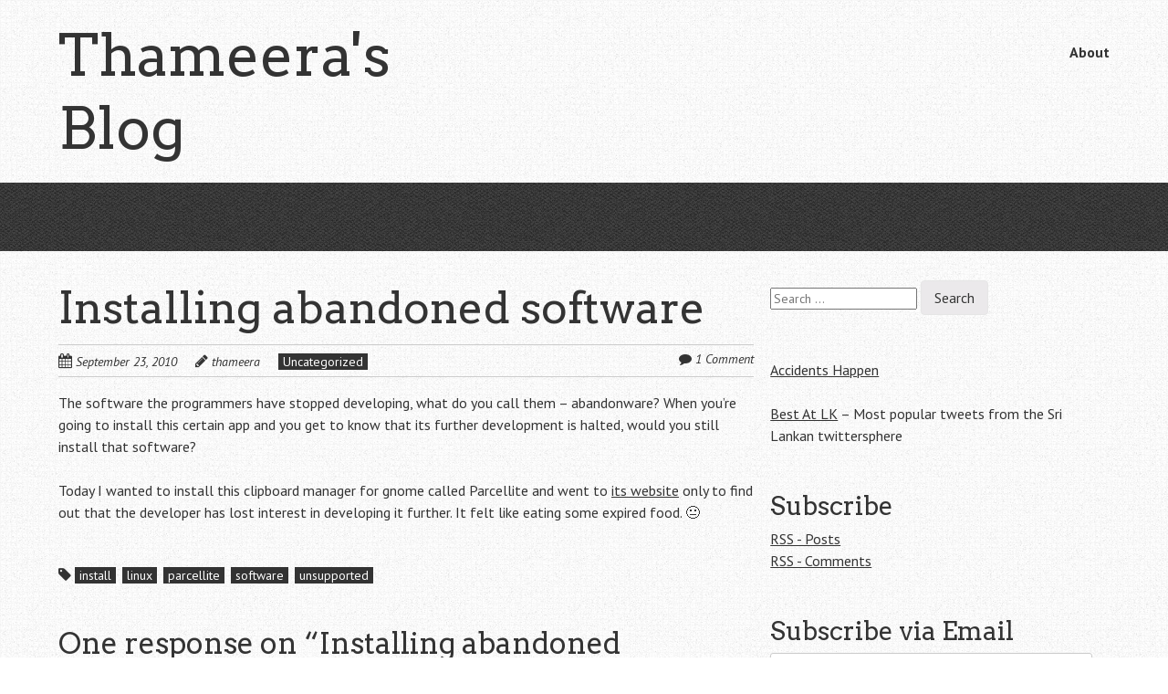

--- FILE ---
content_type: text/html; charset=UTF-8
request_url: https://blog.thameera.com/installing-abandoned-software/
body_size: 12681
content:
<!doctype html>
<!-- paulirish.com/2008/conditional-stylesheets-vs-css-hacks-answer-neither/ -->
<!--[if lt IE 7]> <html class="no-js lt-ie9 lt-ie8 lt-ie7" lang="en-US"> <![endif]-->
<!--[if IE 7]>    <html class="no-js lt-ie9 lt-ie8" lang="en-US"> <![endif]-->
<!--[if IE 8]>    <html class="no-js lt-ie9" lang="en-US"> <![endif]-->
<!-- Consider adding a manifest.appcache: h5bp.com/d/Offline -->
<!--[if gt IE 8]><!--> <html class="no-js" lang="en-US"> <!--<![endif]-->


<head>
	<meta charset="UTF-8" />
	<!-- Always force latest IE rendering engine (even in intranet) & Chrome Frame -->
	<meta http-equiv="X-UA-Compatible" content="IE=edge,chrome=1">

	<meta http-equiv="cleartype" content="on">

	<!-- Responsive and mobile friendly stuff -->
	<meta name="HandheldFriendly" content="True">
	<meta name="MobileOptimized" content="320">
	<meta name="viewport" content="width=device-width, initial-scale=1">

	<link rel="profile" href="http://gmpg.org/xfn/11" />
	<link rel="pingback" href="https://blog.thameera.com/xmlrpc.php" />

	<title>Installing abandoned software &#8211; Thameera&#039;s Blog</title>
<meta name='robots' content='max-image-preview:large' />
	<style>img:is([sizes="auto" i], [sizes^="auto," i]) { contain-intrinsic-size: 3000px 1500px }</style>
	<link rel='dns-prefetch' href='//blog.thameera.com' />
<link rel='dns-prefetch' href='//secure.gravatar.com' />
<link rel='dns-prefetch' href='//stats.wp.com' />
<link rel='dns-prefetch' href='//fonts.googleapis.com' />
<link rel='dns-prefetch' href='//v0.wordpress.com' />
<link rel="alternate" type="application/rss+xml" title="Thameera&#039;s Blog &raquo; Feed" href="https://blog.thameera.com/feed/" />
<link rel="alternate" type="application/rss+xml" title="Thameera&#039;s Blog &raquo; Comments Feed" href="https://blog.thameera.com/comments/feed/" />
<link rel="alternate" type="application/rss+xml" title="Thameera&#039;s Blog &raquo; Installing abandoned software Comments Feed" href="https://blog.thameera.com/installing-abandoned-software/feed/" />
<script type="text/javascript">
/* <![CDATA[ */
window._wpemojiSettings = {"baseUrl":"https:\/\/s.w.org\/images\/core\/emoji\/16.0.1\/72x72\/","ext":".png","svgUrl":"https:\/\/s.w.org\/images\/core\/emoji\/16.0.1\/svg\/","svgExt":".svg","source":{"concatemoji":"https:\/\/blog.thameera.com\/wp-includes\/js\/wp-emoji-release.min.js?ver=6.8.3"}};
/*! This file is auto-generated */
!function(s,n){var o,i,e;function c(e){try{var t={supportTests:e,timestamp:(new Date).valueOf()};sessionStorage.setItem(o,JSON.stringify(t))}catch(e){}}function p(e,t,n){e.clearRect(0,0,e.canvas.width,e.canvas.height),e.fillText(t,0,0);var t=new Uint32Array(e.getImageData(0,0,e.canvas.width,e.canvas.height).data),a=(e.clearRect(0,0,e.canvas.width,e.canvas.height),e.fillText(n,0,0),new Uint32Array(e.getImageData(0,0,e.canvas.width,e.canvas.height).data));return t.every(function(e,t){return e===a[t]})}function u(e,t){e.clearRect(0,0,e.canvas.width,e.canvas.height),e.fillText(t,0,0);for(var n=e.getImageData(16,16,1,1),a=0;a<n.data.length;a++)if(0!==n.data[a])return!1;return!0}function f(e,t,n,a){switch(t){case"flag":return n(e,"\ud83c\udff3\ufe0f\u200d\u26a7\ufe0f","\ud83c\udff3\ufe0f\u200b\u26a7\ufe0f")?!1:!n(e,"\ud83c\udde8\ud83c\uddf6","\ud83c\udde8\u200b\ud83c\uddf6")&&!n(e,"\ud83c\udff4\udb40\udc67\udb40\udc62\udb40\udc65\udb40\udc6e\udb40\udc67\udb40\udc7f","\ud83c\udff4\u200b\udb40\udc67\u200b\udb40\udc62\u200b\udb40\udc65\u200b\udb40\udc6e\u200b\udb40\udc67\u200b\udb40\udc7f");case"emoji":return!a(e,"\ud83e\udedf")}return!1}function g(e,t,n,a){var r="undefined"!=typeof WorkerGlobalScope&&self instanceof WorkerGlobalScope?new OffscreenCanvas(300,150):s.createElement("canvas"),o=r.getContext("2d",{willReadFrequently:!0}),i=(o.textBaseline="top",o.font="600 32px Arial",{});return e.forEach(function(e){i[e]=t(o,e,n,a)}),i}function t(e){var t=s.createElement("script");t.src=e,t.defer=!0,s.head.appendChild(t)}"undefined"!=typeof Promise&&(o="wpEmojiSettingsSupports",i=["flag","emoji"],n.supports={everything:!0,everythingExceptFlag:!0},e=new Promise(function(e){s.addEventListener("DOMContentLoaded",e,{once:!0})}),new Promise(function(t){var n=function(){try{var e=JSON.parse(sessionStorage.getItem(o));if("object"==typeof e&&"number"==typeof e.timestamp&&(new Date).valueOf()<e.timestamp+604800&&"object"==typeof e.supportTests)return e.supportTests}catch(e){}return null}();if(!n){if("undefined"!=typeof Worker&&"undefined"!=typeof OffscreenCanvas&&"undefined"!=typeof URL&&URL.createObjectURL&&"undefined"!=typeof Blob)try{var e="postMessage("+g.toString()+"("+[JSON.stringify(i),f.toString(),p.toString(),u.toString()].join(",")+"));",a=new Blob([e],{type:"text/javascript"}),r=new Worker(URL.createObjectURL(a),{name:"wpTestEmojiSupports"});return void(r.onmessage=function(e){c(n=e.data),r.terminate(),t(n)})}catch(e){}c(n=g(i,f,p,u))}t(n)}).then(function(e){for(var t in e)n.supports[t]=e[t],n.supports.everything=n.supports.everything&&n.supports[t],"flag"!==t&&(n.supports.everythingExceptFlag=n.supports.everythingExceptFlag&&n.supports[t]);n.supports.everythingExceptFlag=n.supports.everythingExceptFlag&&!n.supports.flag,n.DOMReady=!1,n.readyCallback=function(){n.DOMReady=!0}}).then(function(){return e}).then(function(){var e;n.supports.everything||(n.readyCallback(),(e=n.source||{}).concatemoji?t(e.concatemoji):e.wpemoji&&e.twemoji&&(t(e.twemoji),t(e.wpemoji)))}))}((window,document),window._wpemojiSettings);
/* ]]> */
</script>
<style id='wp-emoji-styles-inline-css' type='text/css'>

	img.wp-smiley, img.emoji {
		display: inline !important;
		border: none !important;
		box-shadow: none !important;
		height: 1em !important;
		width: 1em !important;
		margin: 0 0.07em !important;
		vertical-align: -0.1em !important;
		background: none !important;
		padding: 0 !important;
	}
</style>
<link rel='stylesheet' id='wp-block-library-css' href='https://blog.thameera.com/wp-includes/css/dist/block-library/style.min.css?ver=6.8.3' type='text/css' media='all' />
<style id='classic-theme-styles-inline-css' type='text/css'>
/*! This file is auto-generated */
.wp-block-button__link{color:#fff;background-color:#32373c;border-radius:9999px;box-shadow:none;text-decoration:none;padding:calc(.667em + 2px) calc(1.333em + 2px);font-size:1.125em}.wp-block-file__button{background:#32373c;color:#fff;text-decoration:none}
</style>
<link rel='stylesheet' id='mediaelement-css' href='https://blog.thameera.com/wp-includes/js/mediaelement/mediaelementplayer-legacy.min.css?ver=4.2.17' type='text/css' media='all' />
<link rel='stylesheet' id='wp-mediaelement-css' href='https://blog.thameera.com/wp-includes/js/mediaelement/wp-mediaelement.min.css?ver=6.8.3' type='text/css' media='all' />
<style id='jetpack-sharing-buttons-style-inline-css' type='text/css'>
.jetpack-sharing-buttons__services-list{display:flex;flex-direction:row;flex-wrap:wrap;gap:0;list-style-type:none;margin:5px;padding:0}.jetpack-sharing-buttons__services-list.has-small-icon-size{font-size:12px}.jetpack-sharing-buttons__services-list.has-normal-icon-size{font-size:16px}.jetpack-sharing-buttons__services-list.has-large-icon-size{font-size:24px}.jetpack-sharing-buttons__services-list.has-huge-icon-size{font-size:36px}@media print{.jetpack-sharing-buttons__services-list{display:none!important}}.editor-styles-wrapper .wp-block-jetpack-sharing-buttons{gap:0;padding-inline-start:0}ul.jetpack-sharing-buttons__services-list.has-background{padding:1.25em 2.375em}
</style>
<style id='global-styles-inline-css' type='text/css'>
:root{--wp--preset--aspect-ratio--square: 1;--wp--preset--aspect-ratio--4-3: 4/3;--wp--preset--aspect-ratio--3-4: 3/4;--wp--preset--aspect-ratio--3-2: 3/2;--wp--preset--aspect-ratio--2-3: 2/3;--wp--preset--aspect-ratio--16-9: 16/9;--wp--preset--aspect-ratio--9-16: 9/16;--wp--preset--color--black: #000000;--wp--preset--color--cyan-bluish-gray: #abb8c3;--wp--preset--color--white: #ffffff;--wp--preset--color--pale-pink: #f78da7;--wp--preset--color--vivid-red: #cf2e2e;--wp--preset--color--luminous-vivid-orange: #ff6900;--wp--preset--color--luminous-vivid-amber: #fcb900;--wp--preset--color--light-green-cyan: #7bdcb5;--wp--preset--color--vivid-green-cyan: #00d084;--wp--preset--color--pale-cyan-blue: #8ed1fc;--wp--preset--color--vivid-cyan-blue: #0693e3;--wp--preset--color--vivid-purple: #9b51e0;--wp--preset--gradient--vivid-cyan-blue-to-vivid-purple: linear-gradient(135deg,rgba(6,147,227,1) 0%,rgb(155,81,224) 100%);--wp--preset--gradient--light-green-cyan-to-vivid-green-cyan: linear-gradient(135deg,rgb(122,220,180) 0%,rgb(0,208,130) 100%);--wp--preset--gradient--luminous-vivid-amber-to-luminous-vivid-orange: linear-gradient(135deg,rgba(252,185,0,1) 0%,rgba(255,105,0,1) 100%);--wp--preset--gradient--luminous-vivid-orange-to-vivid-red: linear-gradient(135deg,rgba(255,105,0,1) 0%,rgb(207,46,46) 100%);--wp--preset--gradient--very-light-gray-to-cyan-bluish-gray: linear-gradient(135deg,rgb(238,238,238) 0%,rgb(169,184,195) 100%);--wp--preset--gradient--cool-to-warm-spectrum: linear-gradient(135deg,rgb(74,234,220) 0%,rgb(151,120,209) 20%,rgb(207,42,186) 40%,rgb(238,44,130) 60%,rgb(251,105,98) 80%,rgb(254,248,76) 100%);--wp--preset--gradient--blush-light-purple: linear-gradient(135deg,rgb(255,206,236) 0%,rgb(152,150,240) 100%);--wp--preset--gradient--blush-bordeaux: linear-gradient(135deg,rgb(254,205,165) 0%,rgb(254,45,45) 50%,rgb(107,0,62) 100%);--wp--preset--gradient--luminous-dusk: linear-gradient(135deg,rgb(255,203,112) 0%,rgb(199,81,192) 50%,rgb(65,88,208) 100%);--wp--preset--gradient--pale-ocean: linear-gradient(135deg,rgb(255,245,203) 0%,rgb(182,227,212) 50%,rgb(51,167,181) 100%);--wp--preset--gradient--electric-grass: linear-gradient(135deg,rgb(202,248,128) 0%,rgb(113,206,126) 100%);--wp--preset--gradient--midnight: linear-gradient(135deg,rgb(2,3,129) 0%,rgb(40,116,252) 100%);--wp--preset--font-size--small: 13px;--wp--preset--font-size--medium: 20px;--wp--preset--font-size--large: 36px;--wp--preset--font-size--x-large: 42px;--wp--preset--spacing--20: 0.44rem;--wp--preset--spacing--30: 0.67rem;--wp--preset--spacing--40: 1rem;--wp--preset--spacing--50: 1.5rem;--wp--preset--spacing--60: 2.25rem;--wp--preset--spacing--70: 3.38rem;--wp--preset--spacing--80: 5.06rem;--wp--preset--shadow--natural: 6px 6px 9px rgba(0, 0, 0, 0.2);--wp--preset--shadow--deep: 12px 12px 50px rgba(0, 0, 0, 0.4);--wp--preset--shadow--sharp: 6px 6px 0px rgba(0, 0, 0, 0.2);--wp--preset--shadow--outlined: 6px 6px 0px -3px rgba(255, 255, 255, 1), 6px 6px rgba(0, 0, 0, 1);--wp--preset--shadow--crisp: 6px 6px 0px rgba(0, 0, 0, 1);}:where(.is-layout-flex){gap: 0.5em;}:where(.is-layout-grid){gap: 0.5em;}body .is-layout-flex{display: flex;}.is-layout-flex{flex-wrap: wrap;align-items: center;}.is-layout-flex > :is(*, div){margin: 0;}body .is-layout-grid{display: grid;}.is-layout-grid > :is(*, div){margin: 0;}:where(.wp-block-columns.is-layout-flex){gap: 2em;}:where(.wp-block-columns.is-layout-grid){gap: 2em;}:where(.wp-block-post-template.is-layout-flex){gap: 1.25em;}:where(.wp-block-post-template.is-layout-grid){gap: 1.25em;}.has-black-color{color: var(--wp--preset--color--black) !important;}.has-cyan-bluish-gray-color{color: var(--wp--preset--color--cyan-bluish-gray) !important;}.has-white-color{color: var(--wp--preset--color--white) !important;}.has-pale-pink-color{color: var(--wp--preset--color--pale-pink) !important;}.has-vivid-red-color{color: var(--wp--preset--color--vivid-red) !important;}.has-luminous-vivid-orange-color{color: var(--wp--preset--color--luminous-vivid-orange) !important;}.has-luminous-vivid-amber-color{color: var(--wp--preset--color--luminous-vivid-amber) !important;}.has-light-green-cyan-color{color: var(--wp--preset--color--light-green-cyan) !important;}.has-vivid-green-cyan-color{color: var(--wp--preset--color--vivid-green-cyan) !important;}.has-pale-cyan-blue-color{color: var(--wp--preset--color--pale-cyan-blue) !important;}.has-vivid-cyan-blue-color{color: var(--wp--preset--color--vivid-cyan-blue) !important;}.has-vivid-purple-color{color: var(--wp--preset--color--vivid-purple) !important;}.has-black-background-color{background-color: var(--wp--preset--color--black) !important;}.has-cyan-bluish-gray-background-color{background-color: var(--wp--preset--color--cyan-bluish-gray) !important;}.has-white-background-color{background-color: var(--wp--preset--color--white) !important;}.has-pale-pink-background-color{background-color: var(--wp--preset--color--pale-pink) !important;}.has-vivid-red-background-color{background-color: var(--wp--preset--color--vivid-red) !important;}.has-luminous-vivid-orange-background-color{background-color: var(--wp--preset--color--luminous-vivid-orange) !important;}.has-luminous-vivid-amber-background-color{background-color: var(--wp--preset--color--luminous-vivid-amber) !important;}.has-light-green-cyan-background-color{background-color: var(--wp--preset--color--light-green-cyan) !important;}.has-vivid-green-cyan-background-color{background-color: var(--wp--preset--color--vivid-green-cyan) !important;}.has-pale-cyan-blue-background-color{background-color: var(--wp--preset--color--pale-cyan-blue) !important;}.has-vivid-cyan-blue-background-color{background-color: var(--wp--preset--color--vivid-cyan-blue) !important;}.has-vivid-purple-background-color{background-color: var(--wp--preset--color--vivid-purple) !important;}.has-black-border-color{border-color: var(--wp--preset--color--black) !important;}.has-cyan-bluish-gray-border-color{border-color: var(--wp--preset--color--cyan-bluish-gray) !important;}.has-white-border-color{border-color: var(--wp--preset--color--white) !important;}.has-pale-pink-border-color{border-color: var(--wp--preset--color--pale-pink) !important;}.has-vivid-red-border-color{border-color: var(--wp--preset--color--vivid-red) !important;}.has-luminous-vivid-orange-border-color{border-color: var(--wp--preset--color--luminous-vivid-orange) !important;}.has-luminous-vivid-amber-border-color{border-color: var(--wp--preset--color--luminous-vivid-amber) !important;}.has-light-green-cyan-border-color{border-color: var(--wp--preset--color--light-green-cyan) !important;}.has-vivid-green-cyan-border-color{border-color: var(--wp--preset--color--vivid-green-cyan) !important;}.has-pale-cyan-blue-border-color{border-color: var(--wp--preset--color--pale-cyan-blue) !important;}.has-vivid-cyan-blue-border-color{border-color: var(--wp--preset--color--vivid-cyan-blue) !important;}.has-vivid-purple-border-color{border-color: var(--wp--preset--color--vivid-purple) !important;}.has-vivid-cyan-blue-to-vivid-purple-gradient-background{background: var(--wp--preset--gradient--vivid-cyan-blue-to-vivid-purple) !important;}.has-light-green-cyan-to-vivid-green-cyan-gradient-background{background: var(--wp--preset--gradient--light-green-cyan-to-vivid-green-cyan) !important;}.has-luminous-vivid-amber-to-luminous-vivid-orange-gradient-background{background: var(--wp--preset--gradient--luminous-vivid-amber-to-luminous-vivid-orange) !important;}.has-luminous-vivid-orange-to-vivid-red-gradient-background{background: var(--wp--preset--gradient--luminous-vivid-orange-to-vivid-red) !important;}.has-very-light-gray-to-cyan-bluish-gray-gradient-background{background: var(--wp--preset--gradient--very-light-gray-to-cyan-bluish-gray) !important;}.has-cool-to-warm-spectrum-gradient-background{background: var(--wp--preset--gradient--cool-to-warm-spectrum) !important;}.has-blush-light-purple-gradient-background{background: var(--wp--preset--gradient--blush-light-purple) !important;}.has-blush-bordeaux-gradient-background{background: var(--wp--preset--gradient--blush-bordeaux) !important;}.has-luminous-dusk-gradient-background{background: var(--wp--preset--gradient--luminous-dusk) !important;}.has-pale-ocean-gradient-background{background: var(--wp--preset--gradient--pale-ocean) !important;}.has-electric-grass-gradient-background{background: var(--wp--preset--gradient--electric-grass) !important;}.has-midnight-gradient-background{background: var(--wp--preset--gradient--midnight) !important;}.has-small-font-size{font-size: var(--wp--preset--font-size--small) !important;}.has-medium-font-size{font-size: var(--wp--preset--font-size--medium) !important;}.has-large-font-size{font-size: var(--wp--preset--font-size--large) !important;}.has-x-large-font-size{font-size: var(--wp--preset--font-size--x-large) !important;}
:where(.wp-block-post-template.is-layout-flex){gap: 1.25em;}:where(.wp-block-post-template.is-layout-grid){gap: 1.25em;}
:where(.wp-block-columns.is-layout-flex){gap: 2em;}:where(.wp-block-columns.is-layout-grid){gap: 2em;}
:root :where(.wp-block-pullquote){font-size: 1.5em;line-height: 1.6;}
</style>
<link rel='stylesheet' id='normalize-css' href='https://blog.thameera.com/wp-content/themes/quark/css/normalize.css?ver=4.1.1' type='text/css' media='all' />
<link rel='stylesheet' id='fontawesome-css' href='https://blog.thameera.com/wp-content/themes/quark/css/font-awesome.min.css?ver=4.6.3' type='text/css' media='all' />
<link rel='stylesheet' id='gridsystem-css' href='https://blog.thameera.com/wp-content/themes/quark/css/grid.css?ver=1.0.0' type='text/css' media='all' />
<link rel='stylesheet' id='quark-fonts-css' href='https://fonts.googleapis.com/css?family=PT+Sans:400,400italic,700,700italic|Arvo:400&#038;subset=latin' type='text/css' media='all' />
<link rel='stylesheet' id='style-css' href='https://blog.thameera.com/wp-content/themes/quark/style.css?ver=6.8.3' type='text/css' media='all' />
<link rel='stylesheet' id='jetpack-subscriptions-css' href='https://blog.thameera.com/wp-content/plugins/jetpack/_inc/build/subscriptions/subscriptions.min.css?ver=15.4' type='text/css' media='all' />
<link rel='stylesheet' id='core3.0-css' href='https://blog.thameera.com/wp-content/plugins/wp-syntaxhighlighter/syntaxhighlighter3/styles/shCore.css?ver=3.0' type='text/css' media='all' />
<link rel='stylesheet' id='core-Default3.0-css' href='https://blog.thameera.com/wp-content/plugins/wp-syntaxhighlighter/syntaxhighlighter3/styles/shCoreDefault.css?ver=3.0' type='text/css' media='all' />
<link rel='stylesheet' id='theme-Default3.0-css' href='https://blog.thameera.com/wp-content/plugins/wp-syntaxhighlighter/syntaxhighlighter3/styles/shThemeDefault.css?ver=3.0' type='text/css' media='all' />
<script type="text/javascript" src="https://blog.thameera.com/wp-content/themes/quark/js/modernizr-min.js?ver=3.5.0" id="modernizr-js"></script>
<script type="text/javascript" src="https://blog.thameera.com/wp-includes/js/jquery/jquery.min.js?ver=3.7.1" id="jquery-core-js"></script>
<script type="text/javascript" src="https://blog.thameera.com/wp-includes/js/jquery/jquery-migrate.min.js?ver=3.4.1" id="jquery-migrate-js"></script>
<link rel="https://api.w.org/" href="https://blog.thameera.com/wp-json/" /><link rel="alternate" title="JSON" type="application/json" href="https://blog.thameera.com/wp-json/wp/v2/posts/115" /><link rel="EditURI" type="application/rsd+xml" title="RSD" href="https://blog.thameera.com/xmlrpc.php?rsd" />
<meta name="generator" content="WordPress 6.8.3" />
<link rel="canonical" href="https://blog.thameera.com/installing-abandoned-software/" />
<link rel='shortlink' href='https://wp.me/p9s4hT-1R' />
<link rel="alternate" title="oEmbed (JSON)" type="application/json+oembed" href="https://blog.thameera.com/wp-json/oembed/1.0/embed?url=https%3A%2F%2Fblog.thameera.com%2Finstalling-abandoned-software%2F" />
	<style>img#wpstats{display:none}</style>
		
<style>
#bannercontainer { background: #222222 url('https://blog.thameera.com/wp-content/themes/quark/images/dark-noise.jpg') repeat scroll top left; }
#footercontainer { background-color: #222222; }
.smallprint { text-align: center; }
</style>
<style type="text/css" id="custom-background-css">
body.custom-background { background-image: url("https://blog.thameera.com/wp-content/themes/quark/images/faint-squares.jpg"); background-position: left top; background-size: auto; background-repeat: repeat; background-attachment: scroll; }
</style>
	
<!-- Jetpack Open Graph Tags -->
<meta property="og:type" content="article" />
<meta property="og:title" content="Installing abandoned software" />
<meta property="og:url" content="https://blog.thameera.com/installing-abandoned-software/" />
<meta property="og:description" content="The software the programmers have stopped developing, what do you call them &#8211; abandonware? When you&#8217;re going to install this certain app and you get to know that its further development…" />
<meta property="article:published_time" content="2010-09-23T01:25:04+00:00" />
<meta property="article:modified_time" content="2010-09-23T01:25:04+00:00" />
<meta property="og:site_name" content="Thameera&#039;s Blog" />
<meta property="og:image" content="https://s0.wp.com/i/blank.jpg" />
<meta property="og:image:width" content="200" />
<meta property="og:image:height" content="200" />
<meta property="og:image:alt" content="" />
<meta property="og:locale" content="en_US" />
<meta name="twitter:text:title" content="Installing abandoned software" />
<meta name="twitter:card" content="summary" />

<!-- End Jetpack Open Graph Tags -->
</head>

<body class="wp-singular post-template-default single single-post postid-115 single-format-standard custom-background wp-theme-quark">

<div id="wrapper" class="hfeed site">

	<div class="visuallyhidden skip-link"><a href="#primary" title="Skip to main content">Skip to main content</a></div>

	<div id="headercontainer">

		<header id="masthead" class="site-header row" role="banner">
			<div class="col grid_5_of_12 site-title">
				<h1>
					<a href="https://blog.thameera.com/" title="Thameera&#039;s Blog" rel="home">
						Thameera&#039;s Blog					</a>
				</h1>
			</div> <!-- /.col.grid_5_of_12 -->

			<div class="col grid_7_of_12">
				<div class="social-media-icons">
									</div>
				<nav id="site-navigation" class="main-navigation" role="navigation">
					<h3 class="menu-toggle assistive-text">Menu</h3>
					<div class="assistive-text skip-link"><a href="#content" title="Skip to content">Skip to content</a></div>
					<div class="nav-menu"><ul>
<li class="page_item page-item-708"><a href="https://blog.thameera.com/about/">About</a></li>
</ul></div>
				</nav> <!-- /.site-navigation.main-navigation -->
			</div> <!-- /.col.grid_7_of_12 -->
		</header> <!-- /#masthead.site-header.row -->

	</div> <!-- /#headercontainer -->
	<div id="bannercontainer">
		<div class="banner row">
								</div> <!-- /.banner.row -->
	</div> <!-- /#bannercontainer -->

	<div id="maincontentcontainer">
		
	<div id="primary" class="site-content row" role="main">

			<div class="col grid_8_of_12">

				
					
	<article id="post-115" class="post-115 post type-post status-publish format-standard hentry category-uncategorized tag-install tag-linux tag-parcellite tag-software tag-unsupported">
				<header class="entry-header">
							<h1 class="entry-title">Installing abandoned software</h1>
						<div class="header-meta"><i class="fa fa-calendar" aria-hidden="true"></i> <a href="https://blog.thameera.com/installing-abandoned-software/" title="Posted September 23, 2010 @ 6:55 am" rel="bookmark"><time class="entry-date" datetime="2010-09-23T06:55:04+05:30" itemprop="datePublished">September 23, 2010</time></a><i class="fa fa-pencil" aria-hidden="true"></i> <address class="author vcard"><a class="url fn n" href="https://blog.thameera.com/author/thameera/" title="View all posts by thameera" rel="author">thameera</a></address><span class="post-categories"><a href="https://blog.thameera.com/category/uncategorized/" rel="category tag">Uncategorized</a></span><span class="comments-link"><i class="fa fa-comment" aria-hidden="true"></i> <a href="https://blog.thameera.com/installing-abandoned-software/#comments" title="Comment on Installing abandoned software">1 Comment</a></span></div>					</header> <!-- /.entry-header -->

					<div class="entry-content">
				<p>The software the programmers have stopped developing, what do you call them &#8211; abandonware? When you&#8217;re going to install this certain app and you get to know that its further development is halted, would you still install that software?</p>
<p>Today I wanted to install this clipboard manager for gnome called Parcellite and went to <a href="http://parcellite.sourceforge.net/" target="_blank">its website</a> only to find out that the developer has lost interest in developing it further. It felt like eating some expired food. 😐</p>
							</div> <!-- /.entry-content -->
		
		<footer class="entry-meta">
			<i class="fa fa-tag"></i> <span class="post-tags"><a href="https://blog.thameera.com/tag/install/" rel="tag">install</a> <a href="https://blog.thameera.com/tag/linux/" rel="tag">linux</a> <a href="https://blog.thameera.com/tag/parcellite/" rel="tag">parcellite</a> <a href="https://blog.thameera.com/tag/software/" rel="tag">software</a> <a href="https://blog.thameera.com/tag/unsupported/" rel="tag">unsupported</a></span>								</footer> <!-- /.entry-meta -->
	</article> <!-- /#post -->

					
<section id="comments" class="comments-area">

	
			<h2 class="comments-title">
			One response on &ldquo;<span>Installing abandoned software</span>&rdquo;		</h2>

		<ol class="commentlist">
						<li class="pingback even thread-even depth-1" id="comment-223">
				<article id="comment-223" class="pingback">
					<p>Pingback: <a href="http://topsy.com/thameera.wordpress.com/2010/09/23/installing-abandoned-software/?utm_source=pingback&#038;utm_campaign=L2" class="url" rel="ugc external nofollow">Tweets that mention Installing abandoned software « Thameera's MicroBlog -- Topsy.com</a> </p>
				</article> <!-- #comment-##.pingback -->
			</li><!-- #comment-## -->
		</ol> <!-- /.commentlist -->

		
	
		<div id="respond" class="comment-respond">
		<h3 id="reply-title" class="comment-reply-title">Leave a Reply <small><a rel="nofollow" id="cancel-comment-reply-link" href="/installing-abandoned-software/#respond" style="display:none;">Cancel reply</a></small></h3><form action="https://blog.thameera.com/wp-comments-post.php" method="post" id="commentform" class="comment-form"><p class="comment-notes"><span id="email-notes">Your email address will not be published.</span> <span class="required-field-message">Required fields are marked <span class="required">*</span></span></p><p class="comment-form-comment"><label for="comment">Comment <span class="required">*</span></label><textarea id="comment" name="comment" cols="45" rows="8" aria-required="true"></textarea></p><p class="comment-form-author"><label for="author">Name <span class="required">*</span></label> <input id="author" name="author" type="text" value="" size="30" aria-required="true" /></p>
<p class="comment-form-email"><label for="email">Email <span class="required">*</span></label> <input id="email" name="email" type="text" value="" size="30" aria-required="true" /></p>
<p class="comment-form-url"><label for="url">Website</label><input id="url" name="url" type="text" value="" size="30" /></p>
<p class="comment-form-cookies-consent"><input id="wp-comment-cookies-consent" name="wp-comment-cookies-consent" type="checkbox" value="yes" /> <label for="wp-comment-cookies-consent">Save my name, email, and website in this browser for the next time I comment.</label></p>
<p class="comment-subscription-form"><input type="checkbox" name="subscribe_comments" id="subscribe_comments" value="subscribe" style="width: auto; -moz-appearance: checkbox; -webkit-appearance: checkbox;" /> <label class="subscribe-label" id="subscribe-label" for="subscribe_comments">Notify me of follow-up comments by email.</label></p><p class="comment-subscription-form"><input type="checkbox" name="subscribe_blog" id="subscribe_blog" value="subscribe" style="width: auto; -moz-appearance: checkbox; -webkit-appearance: checkbox;" /> <label class="subscribe-label" id="subscribe-blog-label" for="subscribe_blog">Notify me of new posts by email.</label></p><p class="form-submit"><input name="submit" type="submit" id="submit" class="submit" value="Post Comment" /> <input type='hidden' name='comment_post_ID' value='115' id='comment_post_ID' />
<input type='hidden' name='comment_parent' id='comment_parent' value='0' />
</p><p style="display: none;"><input type="hidden" id="akismet_comment_nonce" name="akismet_comment_nonce" value="890fd50d54" /></p><p style="display: none !important;" class="akismet-fields-container" data-prefix="ak_"><label>&#916;<textarea name="ak_hp_textarea" cols="45" rows="8" maxlength="100"></textarea></label><input type="hidden" id="ak_js_1" name="ak_js" value="122"/><script>document.getElementById( "ak_js_1" ).setAttribute( "value", ( new Date() ).getTime() );</script></p></form>	</div><!-- #respond -->
	
</section> <!-- /#comments.comments-area -->

							<nav role="navigation" id="nav-below" class="site-navigation post-navigation nav-single">
			<h3 class="assistive-text">Post navigation</h3>

			
				<div class="nav-previous"><a href="https://blog.thameera.com/3-ways-i-use-instapaper/" rel="prev"><span class="meta-nav"><i class="fa fa-angle-left" aria-hidden="true"></i></span> 3 ways I use Instapaper</a></div>				<div class="nav-next"><a href="https://blog.thameera.com/trending-topics-seesmic-web/" rel="next">Trending topics in Seesmic Web <span class="meta-nav"><i class="fa fa-angle-right" aria-hidden="true"></i></span></a></div>
			
		</nav><!-- #nav-below -->
		
				
			</div> <!-- /.col.grid_8_of_12 -->
				<div class="col grid_4_of_12">

		<div id="secondary" class="widget-area" role="complementary">
			<aside id="search-2" class="widget widget_search"><form role="search" method="get" class="search-form" action="https://blog.thameera.com/">
				<label>
					<span class="screen-reader-text">Search for:</span>
					<input type="search" class="search-field" placeholder="Search &hellip;" value="" name="s" />
				</label>
				<input type="submit" class="search-submit" value="Search" />
			</form></aside><aside id="text-3" class="widget widget_text">			<div class="textwidget"><p><a href="http://ah.thameera.com">Accidents Happen</a></p>
<p><a href="http://www.bestatlk.com">Best At LK</a> &#8211; Most popular tweets from the Sri Lankan twittersphere</p>
</div>
		</aside><aside id="rss_links-2" class="widget widget_rss_links"><h3 class="widget-title">Subscribe</h3><ul><li><a target="_self" href="https://blog.thameera.com/feed/" title="Subscribe to posts">RSS - Posts</a></li><li><a target="_self" href="https://blog.thameera.com/comments/feed/" title="Subscribe to comments">RSS - Comments</a></li></ul>
</aside><aside id="blog_subscription-2" class="widget widget_blog_subscription jetpack_subscription_widget"><h3 class="widget-title">Subscribe via Email</h3>
			<div class="wp-block-jetpack-subscriptions__container">
			<form action="#" method="post" accept-charset="utf-8" id="subscribe-blog-blog_subscription-2"
				data-blog="139676693"
				data-post_access_level="everybody" >
									<p id="subscribe-email">
						<label id="jetpack-subscribe-label"
							class="screen-reader-text"
							for="subscribe-field-blog_subscription-2">
							Email Address						</label>
						<input type="email" name="email" autocomplete="email" required="required"
																					value=""
							id="subscribe-field-blog_subscription-2"
							placeholder="Email Address"
						/>
					</p>

					<p id="subscribe-submit"
											>
						<input type="hidden" name="action" value="subscribe"/>
						<input type="hidden" name="source" value="https://blog.thameera.com/installing-abandoned-software/"/>
						<input type="hidden" name="sub-type" value="widget"/>
						<input type="hidden" name="redirect_fragment" value="subscribe-blog-blog_subscription-2"/>
						<input type="hidden" id="_wpnonce" name="_wpnonce" value="2e9cc6464c" /><input type="hidden" name="_wp_http_referer" value="/installing-abandoned-software/" />						<button type="submit"
															class="wp-block-button__link"
																					name="jetpack_subscriptions_widget"
						>
							Subscribe						</button>
					</p>
							</form>
						</div>
			
</aside>
		<aside id="recent-posts-2" class="widget widget_recent_entries">
		<h3 class="widget-title">Recent Posts</h3>
		<ul>
											<li>
					<a href="https://blog.thameera.com/mosh-the-answer-to-ssh-annoyances/">mosh : The answer to ssh annoyances</a>
									</li>
											<li>
					<a href="https://blog.thameera.com/colombo-show-hn-meetup/">Colombo Show HN Meetup</a>
									</li>
											<li>
					<a href="https://blog.thameera.com/did-deep-blue-win-because-of-a-software-bug-kasparov/">Did Deep Blue win because of a software bug?</a>
									</li>
											<li>
					<a href="https://blog.thameera.com/embarassing-bugs-in-open-source-cc-projects/">Embarassing bugs in open source C/C++ projects</a>
									</li>
											<li>
					<a href="https://blog.thameera.com/feeds-in-your-inbox-rss2email/">Feeds in your inbox</a>
									</li>
					</ul>

		</aside><aside id="rss-3" class="widget widget_rss"><h3 class="widget-title"><a class="rsswidget rss-widget-feed" href="http://ah.thameera.com/feed"><img class="rss-widget-icon" style="border:0" width="14" height="14" src="https://blog.thameera.com/wp-includes/images/rss.png" alt="RSS" loading="lazy" /></a> <a class="rsswidget rss-widget-title" href="">Accidents Happen</a></h3></aside><aside id="archives-2" class="widget widget_archive"><h3 class="widget-title">Archives</h3>
			<ul>
					<li><a href='https://blog.thameera.com/2014/03/'>March 2014</a></li>
	<li><a href='https://blog.thameera.com/2014/01/'>January 2014</a></li>
	<li><a href='https://blog.thameera.com/2013/10/'>October 2013</a></li>
	<li><a href='https://blog.thameera.com/2013/09/'>September 2013</a></li>
	<li><a href='https://blog.thameera.com/2013/05/'>May 2013</a></li>
	<li><a href='https://blog.thameera.com/2013/04/'>April 2013</a></li>
	<li><a href='https://blog.thameera.com/2013/03/'>March 2013</a></li>
	<li><a href='https://blog.thameera.com/2013/02/'>February 2013</a></li>
	<li><a href='https://blog.thameera.com/2013/01/'>January 2013</a></li>
	<li><a href='https://blog.thameera.com/2012/12/'>December 2012</a></li>
	<li><a href='https://blog.thameera.com/2012/11/'>November 2012</a></li>
	<li><a href='https://blog.thameera.com/2012/10/'>October 2012</a></li>
	<li><a href='https://blog.thameera.com/2012/09/'>September 2012</a></li>
	<li><a href='https://blog.thameera.com/2012/08/'>August 2012</a></li>
	<li><a href='https://blog.thameera.com/2012/07/'>July 2012</a></li>
	<li><a href='https://blog.thameera.com/2012/06/'>June 2012</a></li>
	<li><a href='https://blog.thameera.com/2012/05/'>May 2012</a></li>
	<li><a href='https://blog.thameera.com/2012/03/'>March 2012</a></li>
	<li><a href='https://blog.thameera.com/2012/02/'>February 2012</a></li>
	<li><a href='https://blog.thameera.com/2012/01/'>January 2012</a></li>
	<li><a href='https://blog.thameera.com/2011/12/'>December 2011</a></li>
	<li><a href='https://blog.thameera.com/2011/11/'>November 2011</a></li>
	<li><a href='https://blog.thameera.com/2011/10/'>October 2011</a></li>
	<li><a href='https://blog.thameera.com/2011/09/'>September 2011</a></li>
	<li><a href='https://blog.thameera.com/2011/08/'>August 2011</a></li>
	<li><a href='https://blog.thameera.com/2011/07/'>July 2011</a></li>
	<li><a href='https://blog.thameera.com/2011/06/'>June 2011</a></li>
	<li><a href='https://blog.thameera.com/2011/05/'>May 2011</a></li>
	<li><a href='https://blog.thameera.com/2011/04/'>April 2011</a></li>
	<li><a href='https://blog.thameera.com/2011/03/'>March 2011</a></li>
	<li><a href='https://blog.thameera.com/2011/02/'>February 2011</a></li>
	<li><a href='https://blog.thameera.com/2011/01/'>January 2011</a></li>
	<li><a href='https://blog.thameera.com/2010/12/'>December 2010</a></li>
	<li><a href='https://blog.thameera.com/2010/11/'>November 2010</a></li>
	<li><a href='https://blog.thameera.com/2010/10/'>October 2010</a></li>
	<li><a href='https://blog.thameera.com/2010/09/'>September 2010</a></li>
	<li><a href='https://blog.thameera.com/2010/08/'>August 2010</a></li>
	<li><a href='https://blog.thameera.com/2010/07/'>July 2010</a></li>
			</ul>

			</aside>
		</div> <!-- /#secondary.widget-area -->

	</div> <!-- /.col.grid_4_of_12 -->

	</div> <!-- /#primary.site-content.row -->


			</div> <!-- /#maincontentcontainer -->

	<div id="footercontainer">

		<footer class="site-footer row" role="contentinfo">

													<div class="col grid_12_of_12">
							<div class="widget-area" role="complementary">
								<aside id="tag_cloud-3" class="widget widget_tag_cloud"><h3 class="widget-title">Tags</h3><div class="tagcloud"><a href="https://blog.thameera.com/tag/android/" class="tag-cloud-link tag-link-98 tag-link-position-1" style="font-size: 16pt;" aria-label="android (10 items)">android</a>
<a href="https://blog.thameera.com/tag/books/" class="tag-cloud-link tag-link-36 tag-link-position-2" style="font-size: 8pt;" aria-label="books (2 items)">books</a>
<a href="https://blog.thameera.com/tag/browser/" class="tag-cloud-link tag-link-64 tag-link-position-3" style="font-size: 8pt;" aria-label="browser (2 items)">browser</a>
<a href="https://blog.thameera.com/tag/chess/" class="tag-cloud-link tag-link-88 tag-link-position-4" style="font-size: 11.142857142857pt;" aria-label="chess (4 items)">chess</a>
<a href="https://blog.thameera.com/tag/chrome/" class="tag-cloud-link tag-link-11 tag-link-position-5" style="font-size: 14.714285714286pt;" aria-label="chrome (8 items)">chrome</a>
<a href="https://blog.thameera.com/tag/compiz/" class="tag-cloud-link tag-link-60 tag-link-position-6" style="font-size: 8pt;" aria-label="compiz (2 items)">compiz</a>
<a href="https://blog.thameera.com/tag/dialog/" class="tag-cloud-link tag-link-127 tag-link-position-7" style="font-size: 8pt;" aria-label="dialog (2 items)">dialog</a>
<a href="https://blog.thameera.com/tag/dictionary/" class="tag-cloud-link tag-link-18 tag-link-position-8" style="font-size: 8pt;" aria-label="dictionary (2 items)">dictionary</a>
<a href="https://blog.thameera.com/tag/dropbox/" class="tag-cloud-link tag-link-14 tag-link-position-9" style="font-size: 8pt;" aria-label="dropbox (2 items)">dropbox</a>
<a href="https://blog.thameera.com/tag/e63/" class="tag-cloud-link tag-link-28 tag-link-position-10" style="font-size: 9.7142857142857pt;" aria-label="e63 (3 items)">e63</a>
<a href="https://blog.thameera.com/tag/etisalat/" class="tag-cloud-link tag-link-134 tag-link-position-11" style="font-size: 8pt;" aria-label="etisalat (2 items)">etisalat</a>
<a href="https://blog.thameera.com/tag/evernote/" class="tag-cloud-link tag-link-95 tag-link-position-12" style="font-size: 12.285714285714pt;" aria-label="evernote (5 items)">evernote</a>
<a href="https://blog.thameera.com/tag/extension/" class="tag-cloud-link tag-link-39 tag-link-position-13" style="font-size: 13.285714285714pt;" aria-label="extension (6 items)">extension</a>
<a href="https://blog.thameera.com/tag/facebook/" class="tag-cloud-link tag-link-3 tag-link-position-14" style="font-size: 11.142857142857pt;" aria-label="facebook (4 items)">facebook</a>
<a href="https://blog.thameera.com/tag/firefox/" class="tag-cloud-link tag-link-84 tag-link-position-15" style="font-size: 8pt;" aria-label="firefox (2 items)">firefox</a>
<a href="https://blog.thameera.com/tag/fpga/" class="tag-cloud-link tag-link-66 tag-link-position-16" style="font-size: 8pt;" aria-label="fpga (2 items)">fpga</a>
<a href="https://blog.thameera.com/tag/galaxy-note/" class="tag-cloud-link tag-link-126 tag-link-position-17" style="font-size: 12.285714285714pt;" aria-label="galaxy note (5 items)">galaxy note</a>
<a href="https://blog.thameera.com/tag/game/" class="tag-cloud-link tag-link-109 tag-link-position-18" style="font-size: 8pt;" aria-label="game (2 items)">game</a>
<a href="https://blog.thameera.com/tag/good-noows/" class="tag-cloud-link tag-link-23 tag-link-position-19" style="font-size: 8pt;" aria-label="good noows (2 items)">good noows</a>
<a href="https://blog.thameera.com/tag/google-reader/" class="tag-cloud-link tag-link-40 tag-link-position-20" style="font-size: 9.7142857142857pt;" aria-label="google reader (3 items)">google reader</a>
<a href="https://blog.thameera.com/tag/install/" class="tag-cloud-link tag-link-44 tag-link-position-21" style="font-size: 8pt;" aria-label="install (2 items)">install</a>
<a href="https://blog.thameera.com/tag/instapaper/" class="tag-cloud-link tag-link-42 tag-link-position-22" style="font-size: 8pt;" aria-label="instapaper (2 items)">instapaper</a>
<a href="https://blog.thameera.com/tag/life/" class="tag-cloud-link tag-link-7 tag-link-position-23" style="font-size: 8pt;" aria-label="life (2 items)">life</a>
<a href="https://blog.thameera.com/tag/linux/" class="tag-cloud-link tag-link-12 tag-link-position-24" style="font-size: 22pt;" aria-label="linux (28 items)">linux</a>
<a href="https://blog.thameera.com/tag/lxde/" class="tag-cloud-link tag-link-103 tag-link-position-25" style="font-size: 9.7142857142857pt;" aria-label="lxde (3 items)">lxde</a>
<a href="https://blog.thameera.com/tag/movies/" class="tag-cloud-link tag-link-133 tag-link-position-26" style="font-size: 8pt;" aria-label="movies (2 items)">movies</a>
<a href="https://blog.thameera.com/tag/music/" class="tag-cloud-link tag-link-5 tag-link-position-27" style="font-size: 13.285714285714pt;" aria-label="music (6 items)">music</a>
<a href="https://blog.thameera.com/tag/nokia/" class="tag-cloud-link tag-link-30 tag-link-position-28" style="font-size: 9.7142857142857pt;" aria-label="nokia (3 items)">nokia</a>
<a href="https://blog.thameera.com/tag/phone/" class="tag-cloud-link tag-link-19 tag-link-position-29" style="font-size: 14.714285714286pt;" aria-label="phone (8 items)">phone</a>
<a href="https://blog.thameera.com/tag/poetry/" class="tag-cloud-link tag-link-32 tag-link-position-30" style="font-size: 8pt;" aria-label="poetry (2 items)">poetry</a>
<a href="https://blog.thameera.com/tag/productivity/" class="tag-cloud-link tag-link-74 tag-link-position-31" style="font-size: 9.7142857142857pt;" aria-label="productivity (3 items)">productivity</a>
<a href="https://blog.thameera.com/tag/programming/" class="tag-cloud-link tag-link-110 tag-link-position-32" style="font-size: 9.7142857142857pt;" aria-label="programming (3 items)">programming</a>
<a href="https://blog.thameera.com/tag/python/" class="tag-cloud-link tag-link-111 tag-link-position-33" style="font-size: 9.7142857142857pt;" aria-label="python (3 items)">python</a>
<a href="https://blog.thameera.com/tag/random/" class="tag-cloud-link tag-link-8 tag-link-position-34" style="font-size: 16.571428571429pt;" aria-label="random (11 items)">random</a>
<a href="https://blog.thameera.com/tag/sri-lanka/" class="tag-cloud-link tag-link-122 tag-link-position-35" style="font-size: 8pt;" aria-label="sri lanka (2 items)">sri lanka</a>
<a href="https://blog.thameera.com/tag/symbian/" class="tag-cloud-link tag-link-20 tag-link-position-36" style="font-size: 9.7142857142857pt;" aria-label="symbian (3 items)">symbian</a>
<a href="https://blog.thameera.com/tag/thoughts/" class="tag-cloud-link tag-link-9 tag-link-position-37" style="font-size: 12.285714285714pt;" aria-label="thoughts (5 items)">thoughts</a>
<a href="https://blog.thameera.com/tag/tips/" class="tag-cloud-link tag-link-43 tag-link-position-38" style="font-size: 8pt;" aria-label="tips (2 items)">tips</a>
<a href="https://blog.thameera.com/tag/twitter/" class="tag-cloud-link tag-link-33 tag-link-position-39" style="font-size: 14pt;" aria-label="twitter (7 items)">twitter</a>
<a href="https://blog.thameera.com/tag/ubuntu/" class="tag-cloud-link tag-link-13 tag-link-position-40" style="font-size: 19.142857142857pt;" aria-label="ubuntu (17 items)">ubuntu</a>
<a href="https://blog.thameera.com/tag/verilog/" class="tag-cloud-link tag-link-68 tag-link-position-41" style="font-size: 8pt;" aria-label="verilog (2 items)">verilog</a>
<a href="https://blog.thameera.com/tag/vim/" class="tag-cloud-link tag-link-86 tag-link-position-42" style="font-size: 8pt;" aria-label="vim (2 items)">vim</a>
<a href="https://blog.thameera.com/tag/windows/" class="tag-cloud-link tag-link-77 tag-link-position-43" style="font-size: 11.142857142857pt;" aria-label="windows (4 items)">windows</a>
<a href="https://blog.thameera.com/tag/world/" class="tag-cloud-link tag-link-113 tag-link-position-44" style="font-size: 8pt;" aria-label="world (2 items)">world</a>
<a href="https://blog.thameera.com/tag/xilinx/" class="tag-cloud-link tag-link-69 tag-link-position-45" style="font-size: 8pt;" aria-label="xilinx (2 items)">xilinx</a></div>
</aside>							</div>
						</div> <!-- /.col.grid_12_of_12 -->
					
			
		</footer> <!-- /.site-footer.row -->

		<div class="row smallprint"><p>Proudly powered by <a href="http://wordpress.org/" title="Semantic Personal Publishing Platform">WordPress</a></p>
</div> <!-- /.smallprint -->
	</div> <!-- /.footercontainer -->

</div> <!-- /.#wrapper.hfeed.site -->

<script type="speculationrules">
{"prefetch":[{"source":"document","where":{"and":[{"href_matches":"\/*"},{"not":{"href_matches":["\/wp-*.php","\/wp-admin\/*","\/wp-content\/uploads\/sites\/2\/*","\/wp-content\/*","\/wp-content\/plugins\/*","\/wp-content\/themes\/quark\/*","\/*\\?(.+)"]}},{"not":{"selector_matches":"a[rel~=\"nofollow\"]"}},{"not":{"selector_matches":".no-prefetch, .no-prefetch a"}}]},"eagerness":"conservative"}]}
</script>
<script type="text/javascript" src="https://blog.thameera.com/wp-includes/js/comment-reply.min.js?ver=6.8.3" id="comment-reply-js" async="async" data-wp-strategy="async"></script>
<script type="text/javascript" src="https://blog.thameera.com/wp-content/themes/quark/js/jquery.validate.min.js?ver=1.17.0" id="validate-js"></script>
<script type="text/javascript" id="commentvalidate-js-extra">
/* <![CDATA[ */
var comments_object = {"req":"1","author":"Please enter your name","email":"Please enter a valid email address","comment":"Please add a comment"};
/* ]]> */
</script>
<script type="text/javascript" src="https://blog.thameera.com/wp-content/themes/quark/js/comment-form-validation.js?ver=1.17.0" id="commentvalidate-js"></script>
<script type="text/javascript" id="jetpack-stats-js-before">
/* <![CDATA[ */
_stq = window._stq || [];
_stq.push([ "view", {"v":"ext","blog":"139676693","post":"115","tz":"5.5","srv":"blog.thameera.com","j":"1:15.4"} ]);
_stq.push([ "clickTrackerInit", "139676693", "115" ]);
/* ]]> */
</script>
<script type="text/javascript" src="https://stats.wp.com/e-202604.js" id="jetpack-stats-js" defer="defer" data-wp-strategy="defer"></script>
<script defer type="text/javascript" src="https://blog.thameera.com/wp-content/plugins/akismet/_inc/akismet-frontend.js?ver=1762996014" id="akismet-frontend-js"></script>
</body>

</html>
